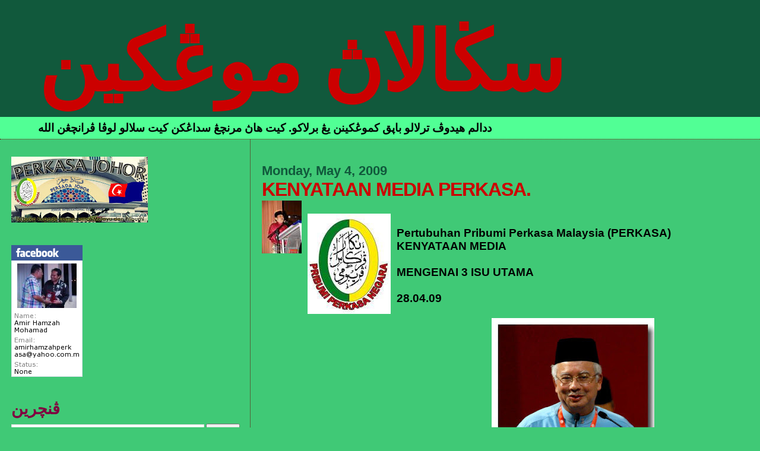

--- FILE ---
content_type: text/html; charset=UTF-8
request_url: https://amirhamzah64-segalanyamungkin.blogspot.com/2009/05/kenyataan-media-perkasa.html?showComment=1241712660000
body_size: 17589
content:
<!DOCTYPE html>
<html dir='ltr' xmlns='http://www.w3.org/1999/xhtml' xmlns:b='http://www.google.com/2005/gml/b' xmlns:data='http://www.google.com/2005/gml/data' xmlns:expr='http://www.google.com/2005/gml/expr'>
<head>
<link href='https://www.blogger.com/static/v1/widgets/2944754296-widget_css_bundle.css' rel='stylesheet' type='text/css'/>
<meta content='text/html; charset=UTF-8' http-equiv='Content-Type'/>
<meta content='blogger' name='generator'/>
<link href='https://amirhamzah64-segalanyamungkin.blogspot.com/favicon.ico' rel='icon' type='image/x-icon'/>
<link href='http://amirhamzah64-segalanyamungkin.blogspot.com/2009/05/kenyataan-media-perkasa.html' rel='canonical'/>
<link rel="alternate" type="application/atom+xml" title="سڬالاڽ موڠكين - Atom" href="https://amirhamzah64-segalanyamungkin.blogspot.com/feeds/posts/default" />
<link rel="alternate" type="application/rss+xml" title="سڬالاڽ موڠكين - RSS" href="https://amirhamzah64-segalanyamungkin.blogspot.com/feeds/posts/default?alt=rss" />
<link rel="service.post" type="application/atom+xml" title="سڬالاڽ موڠكين - Atom" href="https://www.blogger.com/feeds/4096914537470846405/posts/default" />

<link rel="alternate" type="application/atom+xml" title="سڬالاڽ موڠكين - Atom" href="https://amirhamzah64-segalanyamungkin.blogspot.com/feeds/6508681177281581478/comments/default" />
<!--Can't find substitution for tag [blog.ieCssRetrofitLinks]-->
<link href='https://blogger.googleusercontent.com/img/b/R29vZ2xl/AVvXsEg-d6kT_qP6Ahe5NP0YNpYZgYn5RIa4LNZRzcxtcQD1U2-1bJq6bluZe5hOt_L4YZ6Jb_fiE9CTks6ZiKjGGMywPBFbg6nqPZ9d7pGagR46buka9MYuUpJSX6WAGlHtgUlLCI7LNBy0ORk/s400/TN_PERKASA_265.jpg' rel='image_src'/>
<meta content='http://amirhamzah64-segalanyamungkin.blogspot.com/2009/05/kenyataan-media-perkasa.html' property='og:url'/>
<meta content='KENYATAAN MEDIA  PERKASA.' property='og:title'/>
<meta content='Pertubuhan Pribumi Perkasa Malaysia (PERKASA) KENYATAAN MEDIA MENGENAI 3 ISU UTAMA 28.04.09 1. YAB Perdana Menteri, Dato’ Seri Mohd Najib bi...' property='og:description'/>
<meta content='https://blogger.googleusercontent.com/img/b/R29vZ2xl/AVvXsEg-d6kT_qP6Ahe5NP0YNpYZgYn5RIa4LNZRzcxtcQD1U2-1bJq6bluZe5hOt_L4YZ6Jb_fiE9CTks6ZiKjGGMywPBFbg6nqPZ9d7pGagR46buka9MYuUpJSX6WAGlHtgUlLCI7LNBy0ORk/w1200-h630-p-k-no-nu/TN_PERKASA_265.jpg' property='og:image'/>
<title>سڬالاڽ موڠكين: KENYATAAN MEDIA  PERKASA.</title>
<style id='page-skin-1' type='text/css'><!--
/*
* Blogger Template Style
*
* Sand Dollar
* by Jason Sutter
* Updated by Blogger Team
*/#navbar-iframe {
display: none !important;}
/* Variable definitions
====================
<Variable name="textcolor" description="Text Color"
type="color" default="#000">
<Variable name="bgcolor" description="Page Background Color"
type="color" default="#f6f6f6">
<Variable name="pagetitlecolor" description="Blog Title Color"
type="color" default="#F5DEB3">
<Variable name="pagetitlebgcolor" description="Blog Title Background Color"
type="color" default="#DE7008">
<Variable name="descriptionColor" description="Blog Description Color"
type="color" default="#9E5205" />
<Variable name="descbgcolor" description="Description Background Color"
type="color" default="#F5E39e">
<Variable name="titlecolor" description="Post Title Color"
type="color" default="#9E5205">
<Variable name="datecolor" description="Date Header Color"
type="color" default="#777777">
<Variable name="footercolor" description="Post Footer Color"
type="color" default="#444444">
<Variable name="linkcolor" description="Link Color"
type="color" default="#DE7008">
<Variable name="footerlinkcolor" description="Post Footer Link Color"
type="color" default="#968a0a">
<Variable name="visitedlinkcolor" description="Visited Link Color"
type="color" default="#DE7008">
<Variable name="sidebarcolor" description="Sidebar Title Color"
type="color" default="#B8A80D">
<Variable name="sidebarlinkcolor" description="Sidebar Link Color"
type="color" default="#999999">
<Variable name="bordercolor" description="Border Color"
type="color" default="#e0ad12">
<Variable name="bodyfont" description="Text Font"
type="font"
default="normal normal 100% 'Trebuchet MS',Trebuchet,Verdana,Sans-Serif">
<Variable name="headerfont" description="Sidebar Title Font"
type="font"
default="normal bold 150% Verdana,Sans-serif">
<Variable name="dateHeaderFont" description="Date Header Font"
type="font"
default="normal bold 105% 'Trebuchet MS',Trebuchet,Verdana,Sans-serif">
<Variable name="pagetitlefont" description="Blog Title Font"
type="font" default="normal bold 300% Verdana,Sans-Serif">
<Variable name="titlefont" description="Post Title Font"
type="font" default="normal bold 160% Verdana,Sans-Serif">
<Variable name="startSide" description="Start side in blog language"
type="automatic" default="left">
<Variable name="endSide" description="End side in blog language"
type="automatic" default="right">
*/
body {
margin:0px;
padding:0px;
background:#40c976;
color:#000000;
font-size: small;
}
#outer-wrapper {
font:normal bold 146% Arial, sans-serif;
}
a {
color:#ff0000;
}
a:hover {
color:#cc0000;
}
a img {
border-width: 0;
}
#content-wrapper {
padding-top: 0;
padding-right: 1em;
padding-bottom: 0;
padding-left: 1em;
}
@media all  {
div#main {
float:right;
width:66%;
padding-top:30px;
padding-right:0;
padding-bottom:10px;
padding-left:1em;
border-left:dotted 1px #660000;
word-wrap: break-word; /* fix for long text breaking sidebar float in IE */
overflow: hidden;     /* fix for long non-text content breaking IE sidebar float */
}
div#sidebar {
margin-top:20px;
margin-right:0px;
margin-bottom:0px;
margin-left:0;
padding:0px;
text-align:left;
float: left;
width: 31%;
word-wrap: break-word; /* fix for long text breaking sidebar float in IE */
overflow: hidden;     /* fix for long non-text content breaking IE sidebar float */
}
}
@media handheld  {
div#main {
float:none;
width:90%;
}
div#sidebar {
padding-top:30px;
padding-right:7%;
padding-bottom:10px;
padding-left:3%;
}
}
#header {
padding-top:0px;
padding-right:0px;
padding-bottom:0px;
padding-left:0px;
margin-top:0px;
margin-right:0px;
margin-bottom:0px;
margin-left:0px;
border-bottom:dotted 1px #660000;
background:#51ff95;
}
h1 a:link  {
text-decoration:none;
color:#cc0000
}
h1 a:visited  {
text-decoration:none;
color:#cc0000
}
h1,h2,h3 {
margin: 0;
}
h1 {
padding-top:25px;
padding-right:0px;
padding-bottom:10px;
padding-left:5%;
color:#cc0000;
background:#11593c;
font:normal bold 730% Arial, sans-serif;
letter-spacing:-2px;
}
h3.post-title {
color:#cc0000;
font:normal bold 167% Trebuchet, Trebuchet MS, Arial, sans-serif;
letter-spacing:-1px;
}
h3.post-title a,
h3.post-title a:visited {
color: #cc0000;
}
h2.date-header  {
margin-top:10px;
margin-right:0px;
margin-bottom:0px;
margin-left:0px;
color:#11593C;
font: normal bold 115% Arial, sans-serif;
}
h4 {
color:#aa0033;
}
#sidebar h2 {
color:#800040;
margin:0px;
padding:0px;
font:normal bold 148% Verdana,Sans-serif;
}
#sidebar .widget {
margin-top:0px;
margin-right:0px;
margin-bottom:33px;
margin-left:0px;
padding-top:0px;
padding-right:0px;
padding-bottom:0px;
padding-left:0px;
font-size:95%;
}
#sidebar ul {
list-style-type:none;
padding-left: 0;
margin-top: 0;
}
#sidebar li {
margin-top:0px;
margin-right:0px;
margin-bottom:0px;
margin-left:0px;
padding-top:0px;
padding-right:0px;
padding-bottom:0px;
padding-left:0px;
list-style-type:none;
font-size:95%;
}
.description {
padding:0px;
margin-top:7px;
margin-right:12%;
margin-bottom:7px;
margin-left:5%;
color:#000000;
background:transparent;
font:bold 100% Verdana,Sans-Serif;
}
.post {
margin-top:0px;
margin-right:0px;
margin-bottom:30px;
margin-left:0px;
}
.post strong {
color:#000000;
font-weight:bold;
}
pre,code {
color:#cc0000;
}
strike {
color:#cc0000;
}
.post-footer  {
padding:0px;
margin:0px;
color:#444444;
font-size:80%;
}
.post-footer a {
border:none;
color:#063E3F;
text-decoration:none;
}
.post-footer a:hover {
text-decoration:underline;
}
#comments {
padding:0px;
font-size:110%;
font-weight:bold;
}
.comment-author {
margin-top: 10px;
}
.comment-body {
font-size:100%;
font-weight:normal;
color:black;
}
.comment-footer {
padding-bottom:20px;
color:#444444;
font-size:80%;
font-weight:normal;
display:inline;
margin-right:10px
}
.deleted-comment  {
font-style:italic;
color:gray;
}
.comment-link  {
margin-left:.6em;
}
.profile-textblock {
clear: both;
margin-left: 0;
}
.profile-img {
float: left;
margin-top: 0;
margin-right: 5px;
margin-bottom: 5px;
margin-left: 0;
border: 2px solid #11593c;
}
#sidebar a:link  {
color:#cc0000;
text-decoration:none;
}
#sidebar a:active  {
color:#ff0000;
text-decoration:none;
}
#sidebar a:visited  {
color:sidebarlinkcolor;
text-decoration:none;
}
#sidebar a:hover {
color:#800040;
text-decoration:none;
}
.feed-links {
clear: both;
line-height: 2.5em;
}
#blog-pager-newer-link {
float: left;
}
#blog-pager-older-link {
float: right;
}
#blog-pager {
text-align: center;
}
.clear {
clear: both;
}
.widget-content {
margin-top: 0.5em;
}
/** Tweaks for layout editor preview */
body#layout #outer-wrapper {
margin-top: 0;
}
body#layout #main,
body#layout #sidebar {
margin-top: 10px;
padding-top: 0;
}

--></style>
<link href='https://www.blogger.com/dyn-css/authorization.css?targetBlogID=4096914537470846405&amp;zx=8d08615b-4d33-4311-a34e-01de39d0c134' media='none' onload='if(media!=&#39;all&#39;)media=&#39;all&#39;' rel='stylesheet'/><noscript><link href='https://www.blogger.com/dyn-css/authorization.css?targetBlogID=4096914537470846405&amp;zx=8d08615b-4d33-4311-a34e-01de39d0c134' rel='stylesheet'/></noscript>
<meta name='google-adsense-platform-account' content='ca-host-pub-1556223355139109'/>
<meta name='google-adsense-platform-domain' content='blogspot.com'/>

<!-- data-ad-client=ca-pub-8474283518807122 -->

</head>
<body>
<div class='navbar section' id='navbar'><div class='widget Navbar' data-version='1' id='Navbar1'><script type="text/javascript">
    function setAttributeOnload(object, attribute, val) {
      if(window.addEventListener) {
        window.addEventListener('load',
          function(){ object[attribute] = val; }, false);
      } else {
        window.attachEvent('onload', function(){ object[attribute] = val; });
      }
    }
  </script>
<div id="navbar-iframe-container"></div>
<script type="text/javascript" src="https://apis.google.com/js/platform.js"></script>
<script type="text/javascript">
      gapi.load("gapi.iframes:gapi.iframes.style.bubble", function() {
        if (gapi.iframes && gapi.iframes.getContext) {
          gapi.iframes.getContext().openChild({
              url: 'https://www.blogger.com/navbar/4096914537470846405?po\x3d6508681177281581478\x26origin\x3dhttps://amirhamzah64-segalanyamungkin.blogspot.com',
              where: document.getElementById("navbar-iframe-container"),
              id: "navbar-iframe"
          });
        }
      });
    </script><script type="text/javascript">
(function() {
var script = document.createElement('script');
script.type = 'text/javascript';
script.src = '//pagead2.googlesyndication.com/pagead/js/google_top_exp.js';
var head = document.getElementsByTagName('head')[0];
if (head) {
head.appendChild(script);
}})();
</script>
</div></div>
<div id='outer-wrapper'><div id='wrap2'>
<!-- skip links for text browsers -->
<span id='skiplinks' style='display:none;'>
<a href='#main'>skip to main </a> |
      <a href='#sidebar'>skip to sidebar</a>
</span>
<div id='header-wrapper'>
<div class='header section' id='header'><div class='widget Header' data-version='1' id='Header1'>
<div id='header-inner'>
<div class='titlewrapper'>
<h1 class='title'>
<a href='https://amirhamzah64-segalanyamungkin.blogspot.com/'>
سڬالاڽ موڠكين
</a>
</h1>
</div>
<div class='descriptionwrapper'>
<p class='description'><span>ددالم هيدوڤ ترلالو باڽق كموڠكينن يڠ برلاكو. كيت هاڽ مرنچڠ سداڠكن كيت سلالو لوڤا ڤرانچڠن الله</span></p>
</div>
</div>
</div></div>
</div>
<div id='content-wrapper'>
<div id='crosscol-wrapper' style='text-align:center'>
<div class='crosscol no-items section' id='crosscol'></div>
</div>
<div id='main-wrapper'>
<div class='main section' id='main'><div class='widget Blog' data-version='1' id='Blog1'>
<div class='blog-posts hfeed'>

          <div class="date-outer">
        
<h2 class='date-header'><span>Monday, May 4, 2009</span></h2>

          <div class="date-posts">
        
<div class='post-outer'>
<div class='post hentry uncustomized-post-template' itemprop='blogPost' itemscope='itemscope' itemtype='http://schema.org/BlogPosting'>
<meta content='https://blogger.googleusercontent.com/img/b/R29vZ2xl/AVvXsEg-d6kT_qP6Ahe5NP0YNpYZgYn5RIa4LNZRzcxtcQD1U2-1bJq6bluZe5hOt_L4YZ6Jb_fiE9CTks6ZiKjGGMywPBFbg6nqPZ9d7pGagR46buka9MYuUpJSX6WAGlHtgUlLCI7LNBy0ORk/s400/TN_PERKASA_265.jpg' itemprop='image_url'/>
<meta content='4096914537470846405' itemprop='blogId'/>
<meta content='6508681177281581478' itemprop='postId'/>
<a name='6508681177281581478'></a>
<h3 class='post-title entry-title' itemprop='name'>
KENYATAAN MEDIA  PERKASA.
</h3>
<div class='post-header'>
<div class='post-header-line-1'></div>
</div>
<div class='post-body entry-content' id='post-body-6508681177281581478' itemprop='description articleBody'>
<a href="https://blogger.googleusercontent.com/img/b/R29vZ2xl/AVvXsEg-d6kT_qP6Ahe5NP0YNpYZgYn5RIa4LNZRzcxtcQD1U2-1bJq6bluZe5hOt_L4YZ6Jb_fiE9CTks6ZiKjGGMywPBFbg6nqPZ9d7pGagR46buka9MYuUpJSX6WAGlHtgUlLCI7LNBy0ORk/s1600-h/TN_PERKASA_265.jpg"><img alt="" border="0" id="BLOGGER_PHOTO_ID_5332165036041577922" src="https://blogger.googleusercontent.com/img/b/R29vZ2xl/AVvXsEg-d6kT_qP6Ahe5NP0YNpYZgYn5RIa4LNZRzcxtcQD1U2-1bJq6bluZe5hOt_L4YZ6Jb_fiE9CTks6ZiKjGGMywPBFbg6nqPZ9d7pGagR46buka9MYuUpJSX6WAGlHtgUlLCI7LNBy0ORk/s400/TN_PERKASA_265.jpg" style="float:left; margin:0 10px 10px 0;cursor:pointer; cursor:hand;width: 67px; height: 89px;" /></a><br /><a href="https://blogger.googleusercontent.com/img/b/R29vZ2xl/AVvXsEhtrY4DYUkRlUDxz2osMFEQQipQidBNlOQBDE_xJm3Wcae3O944pYbVSzC9lHLbFUrhzBRD94gPQceB0TNr1Hh9WnDb-ILD0kYMc59h5vvwYGGvIHrH407G9gCgRw4uheLAH75HKX-zavs/s1600-h/logo_kecil2.jpg"><img alt="" border="0" id="BLOGGER_PHOTO_ID_5332164625581879506" src="https://blogger.googleusercontent.com/img/b/R29vZ2xl/AVvXsEhtrY4DYUkRlUDxz2osMFEQQipQidBNlOQBDE_xJm3Wcae3O944pYbVSzC9lHLbFUrhzBRD94gPQceB0TNr1Hh9WnDb-ILD0kYMc59h5vvwYGGvIHrH407G9gCgRw4uheLAH75HKX-zavs/s400/logo_kecil2.jpg" style="float:left; margin:0 10px 10px 0;cursor:pointer; cursor:hand;width: 140px; height: 169px;" /></a><br />Pertubuhan Pribumi Perkasa Malaysia (PERKASA) <br />KENYATAAN MEDIA <br /><br />MENGENAI 3 ISU UTAMA<br /><br />28.04.09 <br /><br /><a href="https://blogger.googleusercontent.com/img/b/R29vZ2xl/AVvXsEi1DWInP6BrZTiZxqlg4geyiuvY38-ovRAfHl7S4QGZ4_Qb9kkHG2PQRywAwAptbXwNokDF-QTQLNsQK9dLJts4agXSgw9tSr8Iz1ViDVL66mk4-pfUDrWNhc2JpJ6CtZFnPbLMYaCOBfU/s1600-h/20351163.jpg"><img alt="" border="0" id="BLOGGER_PHOTO_ID_5332164286752325570" src="https://blogger.googleusercontent.com/img/b/R29vZ2xl/AVvXsEi1DWInP6BrZTiZxqlg4geyiuvY38-ovRAfHl7S4QGZ4_Qb9kkHG2PQRywAwAptbXwNokDF-QTQLNsQK9dLJts4agXSgw9tSr8Iz1ViDVL66mk4-pfUDrWNhc2JpJ6CtZFnPbLMYaCOBfU/s400/20351163.jpg" style="display:block; margin:0px auto 10px; text-align:center;cursor:pointer; cursor:hand;width: 274px; height: 400px;" /></a><br />1. YAB Perdana Menteri, Dato&#8217; Seri Mohd Najib bin Tun Abdul Razak mengumumkan konsep 1 Malaysia yang mempertegaskan bukan sahaja untuk membela kaum Bumiputra (Melayu) tetapi juga untuk semua kaum Malaysia. PERKASA mendapat maklumbalas ramai rakyat termasuk kaum Bumiputra masih keliru dan bertanya apakah beza 1 Malaysia dan konsep-konsep &#8216; Malaysia Malaysian &#8216; yang menjadi agenda setengah pihak.<br /><br />2. YAB Perdana Menteri, Dato&#8217; Seri Mohd Najib bin Tun Abdul Razak juga mengumumkan &#8216; Dasar Liberalisasi &#8216; yang menghapuskan pegangan ekuiti bumiputra 30% atas alasan menarik pelaburan asing (FDI) dan memenuhi persaingan Globalisasi. Isu ini juga menimbulkan kekeliruan, kecemasan dan berbagai reaksi dari golongan umat Melayu dan Bumiputra.<br /><br />3. Kabinet dibawah pimpinan YAB Perdana Menteri, Dato&#8217; Seri Mohd Najib bin Tun Abdul Razak juga mengumunkan keputusan &#8216;seseorang anak kekal agama asal&#8216; bilamana ibubapa memeluk agama lain walaupun berumur bawah 18 tahun. Isu ini menjadi sensitive kepada umat Islam kerana ianya ada kaitan dengan &#8216; Hukum Syarak &#8217; dan begitu sensitif. Kenyataan Mufti Perak, Dato&#8217; Harunsani Zakaria pada 26.4.09 dan teguran daripada Penasihat Agama M.A.I.J, Dato&#8217; Noh Gadut, menarik perhatian Umat Islam seluruh Negara.<br /><br />4. PERKASA mengambil pendirian yang amat serius dalam 3 perkara ini. Konsep 1 Malaysia apapun tidak boleh dipisah dengan Asas Perlembagaan Negara Fasal 153 termasuk &#8216;Hak Keistimewaan Orang-Orang Melayu&#8217;. Prinsip utama matlamat DEB adalah penyusunan semula masyarakat berbagai kaum terutama pembahagian ekonomi Negara atas prinsip 30, 40, 30 manakala DEB juga menetapkan program Pembasmian Kemiskinan adalah untuk semua kaum. Bagaimanakah dasar Liberalisasi dapat menjamin matlamat ini tercapai dengan memberi apa jua alasan dan harus diingatkan Fasal 153 adalah Undang-Undang dan Perlembagaan Negara yang tidak boleh dipinda dan sebarang pelanggaran terbuka, halus dan tidak dilaksanakan adalah disifatkan melakukan satu jenayah. <br /><br />5. PERKASA telah mengutus surat dan menghantar telegram kepada YAB Perdana Menteri, Dato&#8217; Seri Mohd Najib bin Tun Abdul Razak pada hari ini 28.04.09 memohon Kunjungan Hormat rombongan PERKASA seramai 15 orang terdiri daripada Pimpinan PERKASA yang akan disertai oleh 2 tokoh Ekonomi, 2 tokoh Perundangan dan 2 tokoh Agama yang mempunyai kewibawaan dalam bidang masing-masing.<br /><br />6. PERKASA BERHARAP YAB Perdana Menteri, Dato&#8217; Seri Mohd Najib bin Tun Abdul Razak akan bermurah hati menerima Kunjungan Hormat rombongan PERKASA walaupun PERKASA memahami kesibukan YAB Perdana Menteri tetapi memandangkan 3 isu ini begitu penting, maka PERKASA yakin ianya akan diberi peluang secepat mungkin, kerana penjelasan lanjut serta bertukar pendapat akan membolehkan PERKASA turut memainkan peranan sebagai sebuah NGO yang mewakili kaum Pribumi yang baru sahaja selesai mengadakan Sidang Kemuncak Pribumi Negara baru-baru ini yang banyak menyentuh soal masa depan Agama Bangsa dan Negara.<br /><br />7. PERKASA juga berharap YAB Timbalan Perdana Menteri, Menteri Perdagangan Antarabangsa (MITI) Menteri di JPM ( Hal Ehwal Agama) dan Menteri Kemajuan Luar Bandar dapat turut bersama YAB Perdana Menteri, Dato&#8217; Seri Mohd Najib bin Tun Abdul Razak dalam pertemuan yang dihasratkan oleh PERKASA ini <br /><br />Terima Kasih. <br /><br />Yang Benar,<br /><br /><br />DATUK IBRAHIM ALI<br />Presiden<br />Pertubuhan Pribumi Perkasa Malaysia (PERKASA)<br /><br /><br /><br />TELEGRAM<br /><br /><br />YAB DATO' SRI MOHD. NAJIB BIN TUN HAJI ABDUL RAZAK<br />Perdana Menteri Malaysia <br />Pejabat Perdana Menteri,<br />Bangunan Perdana Putra,<br />Pusat Pentadbiran Kerajaan Persekutuan,<br />62502 Putrajaya<br /><br /><br />PERKASA dengan rendah diri memohon untuk membuat Kunjungan Hormat kepada YAB Dato&#8217; Seri selaku Perdana Menteri Malaysia atas 3 Isu Utama bagi tujuan mendapat maklumbalas dan bertukar pendapat.. Rombongan PERKASA seramai 15 orang termasuk 2 tokoh ekonomi, 2 tokoh perundangan dan 2 tokoh agama. Surat rasmi telah menyusul dan harap mendapat persetujuan YAB Dato&#8217; Sri.<br /><br /><br />DATO&#8217; IBRAHIM ALI<br />Presiden PERKASA (012-2118004)<br />28.04.09<br /><br /><a href="https://blogger.googleusercontent.com/img/b/R29vZ2xl/AVvXsEg-d6kT_qP6Ahe5NP0YNpYZgYn5RIa4LNZRzcxtcQD1U2-1bJq6bluZe5hOt_L4YZ6Jb_fiE9CTks6ZiKjGGMywPBFbg6nqPZ9d7pGagR46buka9MYuUpJSX6WAGlHtgUlLCI7LNBy0ORk/s1600-h/TN_PERKASA_265.jpg"><img alt="" border="0" id="BLOGGER_PHOTO_ID_5332165036041577922" src="https://blogger.googleusercontent.com/img/b/R29vZ2xl/AVvXsEg-d6kT_qP6Ahe5NP0YNpYZgYn5RIa4LNZRzcxtcQD1U2-1bJq6bluZe5hOt_L4YZ6Jb_fiE9CTks6ZiKjGGMywPBFbg6nqPZ9d7pGagR46buka9MYuUpJSX6WAGlHtgUlLCI7LNBy0ORk/s400/TN_PERKASA_265.jpg" style="float:left; margin:0 10px 10px 0;cursor:pointer; cursor:hand;width: 67px; height: 89px;" /></a><br /><br />28hb April 2009 <br />P.15/09<br /><br /><br />YAB DATO' SRI MOHD. NAJIB BIN TUN HAJI ABDUL RAZAK<br />Perdana Menteri Malaysia <br />Merangkap Menteri Kewangan,<br />Pejabat Perdana Menteri,<br />Bangunan Perdana Putra,<br />Pusat Pentadbiran Kerajaan Persekutuan,<br />62502 PUTRAJAYA.<br /><br /><br />MEMOHON KUNJUNGAN HORMAT ROMBONGAN PERKASA KE ATAS YAB DATO&#8217; SRI BAGI MENDAPATKAN PENJELASAN DAN BERTUKAR PENDAPAT MENGENAI 3 ISU UTAMA<br /><br /><br />Perkara di atas dengan hormatnya dirujuk.<br /><br />2. Sukacita bagi pihak Pimpinan PERKASA dengan rendah diri memohon budibicara dan jasabaik YAB Dato&#8217; Sri bagi rombongan PERKASA membuat Kunjungan Hormat dan Pertemuan dengan YAB Dato&#8217; Sri.<br /><br />3. Kunjungan Hormat dan Pertemuan ini amat penting bagi PERKASA atas desakan ahli-ahli PERKASA dan orang ramai yang perihatin terhadap 3 isu utama iaitu :-<br /><br />1. Konsep 1 Malaysia<br />2. Isu Dasar Liberalisasi (yang menyentuh kepentingan kaum Bumiputra)<br />3. Isu anak kekal agama asal, jika ibubapa memeluk agama lain.<br /><br />4. Rombongan PERKASA terdiri daripada 15 orang termasuklah Pegawai Kanan PERKASA, 2 tokoh perundangan, 2 tokoh ekonomi dan 2 tokoh agama yang akan turut serta. Pihak PERKASA juga memohon YAB Timbalan Perdana Menteri, Menteri Perdagangan Antarabangsa, Menteri Kewangan Ke-2, Menteri di Jabatan Perdana Menteri, Y.B. Senator Mejar Jeneral (B) Dato' Jamil Khir Bin Baharom yang menjaga hal ehwal agama dan Menteri Kemajuan Luar Bandar agar dapat turut serta dalam misi mendapat penerangan lanjut mengenai isu tersebut. <br /><br />4. Pihak PERKASA amat berharap YAB Dato&#8217; Sri memandang positif hasrat PERKASA dalam menangani 3 isu utama ini kerana jika kefahaman tidak diuraikan dengan teliti ianya boleh menimbulkan berbagai spekulasi sensitif dan pihak PERKASA dapat turut membantu Pihak Kerajaan dalam menangani perkara ini, asalmana menepati kepentingan Agama, Bangsa dan Negara.<br /><br />5. Pihak PERKASA sangat berharap ianya dapat disegerakan dan masanya terpulanglah kepada kelapangan YAB Dato&#8217; Sri. Jawapan segera adalah dinantikan dengan penuh harapan. <br /><br />Jasabaik dan perhatian YAB Dato&#8217; Sri amatlah diharapkan dan diucapkan ribuan terima kasih.<br /><br /><br />Yang berharap.<br /><br /><br /><br />DATO&#8217; IBRAHIM ALI<br />Presiden PERKASA <br />Merangkap Ahli Parlimen Pasir Mas<br /><br /><br />SYED HASSAN SYED ALI<br />Setiausaha Agung PERKASA
<div style='clear: both;'></div>
</div>
<div class='post-footer'>
<div class='post-footer-line post-footer-line-1'>
<span class='post-author vcard'>
Posted by
<span class='fn' itemprop='author' itemscope='itemscope' itemtype='http://schema.org/Person'>
<meta content='https://www.blogger.com/profile/03511726406932739134' itemprop='url'/>
<a class='g-profile' href='https://www.blogger.com/profile/03511726406932739134' rel='author' title='author profile'>
<span itemprop='name'>amirhamzah64/ 64أمير حمزه</span>
</a>
</span>
</span>
<span class='post-timestamp'>
at
<meta content='http://amirhamzah64-segalanyamungkin.blogspot.com/2009/05/kenyataan-media-perkasa.html' itemprop='url'/>
<a class='timestamp-link' href='https://amirhamzah64-segalanyamungkin.blogspot.com/2009/05/kenyataan-media-perkasa.html' rel='bookmark' title='permanent link'><abbr class='published' itemprop='datePublished' title='2009-05-04T19:33:00-07:00'>7:33&#8239;PM</abbr></a>
</span>
<span class='post-comment-link'>
</span>
<span class='post-icons'>
<span class='item-control blog-admin pid-637053569'>
<a href='https://www.blogger.com/post-edit.g?blogID=4096914537470846405&postID=6508681177281581478&from=pencil' title='Edit Post'>
<img alt='' class='icon-action' height='18' src='https://resources.blogblog.com/img/icon18_edit_allbkg.gif' width='18'/>
</a>
</span>
</span>
<div class='post-share-buttons goog-inline-block'>
</div>
</div>
<div class='post-footer-line post-footer-line-2'>
<span class='post-labels'>
</span>
</div>
<div class='post-footer-line post-footer-line-3'>
<span class='post-location'>
</span>
</div>
</div>
</div>
<div class='comments' id='comments'>
<a name='comments'></a>
<h4>2 comments:</h4>
<div id='Blog1_comments-block-wrapper'>
<dl class='avatar-comment-indent' id='comments-block'>
<dt class='comment-author ' id='c5539906683993701207'>
<a name='c5539906683993701207'></a>
<div class="avatar-image-container vcard"><span dir="ltr"><a href="https://www.blogger.com/profile/04238206313759182826" target="" rel="nofollow" onclick="" class="avatar-hovercard" id="av-5539906683993701207-04238206313759182826"><img src="https://resources.blogblog.com/img/blank.gif" width="35" height="35" class="delayLoad" style="display: none;" longdesc="//blogger.googleusercontent.com/img/b/R29vZ2xl/AVvXsEgRZsBZKmngRhFsS0mqWrxLlKjJWT6KeakONmFsX8NubFXDUnFdgAR_fEYVnAmqAtUAuHVT0dShsklIOkRYwE0IHUhVGC-xtvAhAoW7RkqmkysYYdqSFFtuH3iwknhwVQ/s45-c/my+picture.jpg" alt="" title="zedmagel">

<noscript><img src="//blogger.googleusercontent.com/img/b/R29vZ2xl/AVvXsEgRZsBZKmngRhFsS0mqWrxLlKjJWT6KeakONmFsX8NubFXDUnFdgAR_fEYVnAmqAtUAuHVT0dShsklIOkRYwE0IHUhVGC-xtvAhAoW7RkqmkysYYdqSFFtuH3iwknhwVQ/s45-c/my+picture.jpg" width="35" height="35" class="photo" alt=""></noscript></a></span></div>
<a href='https://www.blogger.com/profile/04238206313759182826' rel='nofollow'>zedmagel</a>
said...
</dt>
<dd class='comment-body' id='Blog1_cmt-5539906683993701207'>
<p>
Bro Amir,<br /><br />Konsep Satu malaysia ni senang aje. Orang Melayu, Cina, India dan lain-lain kaum sama rata sama rasa yang macam Lee Kuan Yew nak buat dulu, Malaysia Malaysia. Sekarang ni Najib dah nak ikut lah.<br /><br />Keistimewaan Melayu dah tak ada lagi, sektor awam dan buka kepada semua kaum. Apa lagi yang Melayu tinggal. Satu pun tak ada. Najib nak tengok Melayu merempat di tanah air sendiri, tak lama, 4 tahun lagi. Itu lah impiannya.<br /><br />Apa nak kata? UMNO mempertahankan hak Melayu? Kalau macam ni mana ada?
</p>
</dd>
<dd class='comment-footer'>
<span class='comment-timestamp'>
<a href='https://amirhamzah64-segalanyamungkin.blogspot.com/2009/05/kenyataan-media-perkasa.html?showComment=1241695920000#c5539906683993701207' title='comment permalink'>
May 7, 2009 at 4:32&#8239;AM
</a>
<span class='item-control blog-admin pid-1259986196'>
<a class='comment-delete' href='https://www.blogger.com/comment/delete/4096914537470846405/5539906683993701207' title='Delete Comment'>
<img src='https://resources.blogblog.com/img/icon_delete13.gif'/>
</a>
</span>
</span>
</dd>
<dt class='comment-author blog-author' id='c6232851446118197425'>
<a name='c6232851446118197425'></a>
<div class="avatar-image-container vcard"><span dir="ltr"><a href="https://www.blogger.com/profile/03511726406932739134" target="" rel="nofollow" onclick="" class="avatar-hovercard" id="av-6232851446118197425-03511726406932739134"><img src="https://resources.blogblog.com/img/blank.gif" width="35" height="35" class="delayLoad" style="display: none;" longdesc="//blogger.googleusercontent.com/img/b/R29vZ2xl/AVvXsEgSZZfmG4rec1mJVNcIw7E0trCDKIqZrT-l9kLMiYoP-iEmt0bi06s3vpnt0GjqQ30XKVQIiu93Ac2hrHWIvBwD8J6EXzZIM0gKlL_QWOpfHAGrDaEqFc2Vt-c6SOir_es/s45-c/DSC_1106.JPG" alt="" title="amirhamzah64/ 64&#1571;&#1605;&#1610;&#1585; &#1581;&#1605;&#1586;&#1607;">

<noscript><img src="//blogger.googleusercontent.com/img/b/R29vZ2xl/AVvXsEgSZZfmG4rec1mJVNcIw7E0trCDKIqZrT-l9kLMiYoP-iEmt0bi06s3vpnt0GjqQ30XKVQIiu93Ac2hrHWIvBwD8J6EXzZIM0gKlL_QWOpfHAGrDaEqFc2Vt-c6SOir_es/s45-c/DSC_1106.JPG" width="35" height="35" class="photo" alt=""></noscript></a></span></div>
<a href='https://www.blogger.com/profile/03511726406932739134' rel='nofollow'>amirhamzah64/ 64أمير حمزه</a>
said...
</dt>
<dd class='comment-body' id='Blog1_cmt-6232851446118197425'>
<p>
salam bro zedmagel. <br /><br />Benarkah kenyataan bro tu?.<br /><br />Buah pelaga makan dikikir <br />Dibawa orang dari hulu <br />Sebarang kerja hendak difikir <br />Supaya jangan mendapat malu <br /><br />Tulis surat di dalam gelap <br />Ayatnya banyak yang tidak kena<br />Jagalah diri jangan tersilap <br />Jikalau silap awak yang bencana<br /><br />Orang haji dari Jeddah <br />Buah kurma berlambak-lambak<br />Pekerjaan Najib bukanlah mudah <br />Bagai kerja menolak ombak
</p>
</dd>
<dd class='comment-footer'>
<span class='comment-timestamp'>
<a href='https://amirhamzah64-segalanyamungkin.blogspot.com/2009/05/kenyataan-media-perkasa.html?showComment=1241712660000#c6232851446118197425' title='comment permalink'>
May 7, 2009 at 9:11&#8239;AM
</a>
<span class='item-control blog-admin pid-637053569'>
<a class='comment-delete' href='https://www.blogger.com/comment/delete/4096914537470846405/6232851446118197425' title='Delete Comment'>
<img src='https://resources.blogblog.com/img/icon_delete13.gif'/>
</a>
</span>
</span>
</dd>
</dl>
</div>
<p class='comment-footer'>
<a href='https://www.blogger.com/comment/fullpage/post/4096914537470846405/6508681177281581478' onclick=''>Post a Comment</a>
</p>
</div>
</div>
<div class='inline-ad'>
<script type="text/javascript"><!--
google_ad_client="pub-8474283518807122";
google_ad_host="pub-1556223355139109";
google_ad_host_channel="00000+00014+00056";
google_ad_width=300;
google_ad_height=250;
google_ad_format="300x250_as";
google_ad_type="text_image";
google_color_border="CAF99B";
google_color_bg="CAF99B";
google_color_link="CC0000";
google_color_url="11593C";
google_color_text="000000";
//--></script>
<script type="text/javascript" src="//pagead2.googlesyndication.com/pagead/show_ads.js">
</script>
</div>

        </div></div>
      
</div>
<div class='blog-pager' id='blog-pager'>
<span id='blog-pager-newer-link'>
<a class='blog-pager-newer-link' href='https://amirhamzah64-segalanyamungkin.blogspot.com/2009/05/kepimpinan-ulamak-dan-ulamak-mee-celup.html' id='Blog1_blog-pager-newer-link' title='Newer Post'>Newer Post</a>
</span>
<span id='blog-pager-older-link'>
<a class='blog-pager-older-link' href='https://amirhamzah64-segalanyamungkin.blogspot.com/2009/05/chin-peng-kiyai-salleh-dan-selempang.html' id='Blog1_blog-pager-older-link' title='Older Post'>Older Post</a>
</span>
<a class='home-link' href='https://amirhamzah64-segalanyamungkin.blogspot.com/'>Home</a>
</div>
<div class='clear'></div>
<div class='post-feeds'>
<div class='feed-links'>
Subscribe to:
<a class='feed-link' href='https://amirhamzah64-segalanyamungkin.blogspot.com/feeds/6508681177281581478/comments/default' target='_blank' type='application/atom+xml'>Post Comments (Atom)</a>
</div>
</div>
</div></div>
</div>
<div id='sidebar-wrapper'>
<div class='sidebar section' id='sidebar'><div class='widget Image' data-version='1' id='Image10'>
<div class='widget-content'>
<a href='http://perkasajohordt.blogspot.com/'>
<img alt='' height='111' id='Image10_img' src='//4.bp.blogspot.com/_Hh4A9Mk5ADI/S8sEj1_7bgI/AAAAAAAACK8/czNg9Uuvr0E/S230/perkasa+Johor.jpg' width='230'/>
</a>
<br/>
</div>
<div class='clear'></div>
</div><div class='widget Image' data-version='1' id='Image9'>
<div class='widget-content'>
<a href='http://www.facebook.com/reqs.php#!/profile.php?id=100000168012187&ref=ts'>
<img alt='' height='222' id='Image9_img' src='//4.bp.blogspot.com/_Hh4A9Mk5ADI/S8sDLJXOl2I/AAAAAAAACK0/sHTMiEZaTMI/S230/FB+Amir+Hamzah.png' width='120'/>
</a>
<br/>
</div>
<div class='clear'></div>
</div><div class='widget BlogSearch' data-version='1' id='BlogSearch1'>
<h2 class='title'>ڤنچرين</h2>
<div class='widget-content'>
<div id='BlogSearch1_form'>
<form action='https://amirhamzah64-segalanyamungkin.blogspot.com/search' class='gsc-search-box' target='_top'>
<table cellpadding='0' cellspacing='0' class='gsc-search-box'>
<tbody>
<tr>
<td class='gsc-input'>
<input autocomplete='off' class='gsc-input' name='q' size='10' title='search' type='text' value=''/>
</td>
<td class='gsc-search-button'>
<input class='gsc-search-button' title='search' type='submit' value='Search'/>
</td>
</tr>
</tbody>
</table>
</form>
</div>
</div>
<div class='clear'></div>
</div><div class='widget Image' data-version='1' id='Image5'>
<h2>دولي يڠ مها مليا سلطان جوهر</h2>
<div class='widget-content'>
<img alt='دولي يڠ مها مليا سلطان جوهر' height='230' id='Image5_img' src='//4.bp.blogspot.com/_Hh4A9Mk5ADI/S6enOolYpCI/AAAAAAAACJA/QqMPFPIwPiI/S230/Tengku+Yem.jpg' width='180'/>
<br/>
</div>
<div class='clear'></div>
</div><div class='widget Image' data-version='1' id='Image8'>
<h2>دولت توانكو</h2>
<div class='widget-content'>
<img alt='دولت توانكو' height='256' id='Image8_img' src='//4.bp.blogspot.com/_Hh4A9Mk5ADI/S1sb5cSBSNI/AAAAAAAACDU/FItSXjG9gws/S1600-R/tengku+yem.jpg' width='320'/>
<br/>
<span class='caption'>تونكو إبراهيم اسماعيل ابن المرحوم سلطان إسكندر</span>
</div>
<div class='clear'></div>
</div><div class='widget Image' data-version='1' id='Image7'>
<h2>ڤميمڤين ملايو سجاتي</h2>
<div class='widget-content'>
<img alt='ڤميمڤين ملايو سجاتي' height='150' id='Image7_img' src='//4.bp.blogspot.com/_Hh4A9Mk5ADI/SghiS3vGIYI/AAAAAAAABLw/ZWEzV5e70oc/S150/dato+onn.jpg' width='106'/>
<br/>
<span class='caption'>داتوءء اون بن جعفر</span>
</div>
<div class='clear'></div>
</div><div class='widget HTML' data-version='1' id='HTML2'>
<div class='widget-content'>
<div><embed quality="high" align="middle" flashvars="cy=bb&amp;il=1&amp;channel=3242591731725692186&amp;site=widget-1a.slide.com" type="application/x-shockwave-flash" src="//widget-1a.slide.com/widgets/slideticker.swf" style="width:400px;height:320px" salign="l" wmode="transparent" scale="noscale" name="flashticker"></embed><div style="width:400px;text-align:left;"><a href="http://www.slide.com/pivot?cy=bb&amp;at=un&amp;id=3242591731725692186&amp;map=1" target="_blank"><img border="0" src="https://lh3.googleusercontent.com/blogger_img_proxy/AEn0k_uqM5Gc-OObXaFIPPSydczKtl0s2AnBWfwjjgAQmIU6dNZ1qBSI1IGsV4y1JsRWl94Wle9RZdcUED8BeM7blvEuH9T9J93DlZ211gPncNzPKk7oVHeOoCz7_APX-hRktkGy-HD6kpF1-qoTcNzvCHrP4PwkA0Iqv3Zc_zNq6g=s0-d" ismap></a> <a href="http://www.slide.com/pivot?cy=bb&amp;at=un&amp;id=3242591731725692186&amp;map=2" target="_blank"><img border="0" src="https://lh3.googleusercontent.com/blogger_img_proxy/AEn0k_u6ti0w3GDn9Jw_mhJeymrszzzErZW24dYpwO2Jol3t8uujXEu94_nVOQD030UB92DS9dyE2LazOt0c2XoeWuc7AhdXO4s5rYZvHeoJ4CEi0dJWsTbxnGu1YudAyCqfoyY7ME1tFaroEejToaA1RzLhNT-PUBJhBmqdhfsUjA=s0-d" ismap></a> <a href="http://www.slide.com/pivot?cy=bb&at=un&id=3242591731725692186&map=F" target="_blank"><img border="0" src="https://lh3.googleusercontent.com/blogger_img_proxy/AEn0k_sXYUpdhpCDmuxlty5KLbkPRj0zt6KWMkZ5SIxMJGtAEO6Sd3Hqngfe6UpVAwCYsZ6chTPwcqI26UwenWxNCLG4uwRLGFlQ6aYE4Mb2AoAHQqIP4DrLzSN_kn56ptWkrE00_UdYFYTpjSqxoojcbTPa88Z9vqN8pRQfLNTgy-8=s0-d" ismap></a></div></div>
</div>
<div class='clear'></div>
</div><div class='widget HTML' data-version='1' id='HTML1'>
<h2 class='title'>تتاموكو... سجق 11 جون 2009</h2>
<div class='widget-content'>
<a href="http://s05.flagcounter.com/more/yV"><img border="0" alt="free counters" src="https://lh3.googleusercontent.com/blogger_img_proxy/[base64]s0-d"></a>
</div>
<div class='clear'></div>
</div><div class='widget TextList' data-version='1' id='TextList1'>
<h2>لوبوق ايكن</h2>
<div class='widget-content'>
<ul>
<li><a href="http://mohngailpatin.blogspot.com/" target="_new">Temerloh Patin Fishing Adventures</a></li>
</ul>
<div class='clear'></div>
</div>
</div><div class='widget LinkList' data-version='1' id='LinkList1'>
<h2>بوكن سقدر كاون</h2>
<div class='widget-content'>
<ul>
<li><a href='http://www.kelabchedet.com/'>كلب چي ديت</a></li>
</ul>
<div class='clear'></div>
</div>
</div><div class='widget LinkList' data-version='1' id='LinkList2'>
<h2>تمڤت ملڤس راس</h2>
<div class='widget-content'>
<ul>
<li><a href='http://www.pribumiperkasa.com/'>ڤرتوبوهن ڤريبومي ڤركاس</a></li>
</ul>
<div class='clear'></div>
</div>
</div><div class='widget Image' data-version='1' id='Image1'>
<h2>(BPN) / بلوڬر ڤمبلا نڬارا</h2>
<div class='widget-content'>
<img alt='(BPN) / بلوڬر ڤمبلا نڬارا' height='150' id='Image1_img' src='https://blogger.googleusercontent.com/img/b/R29vZ2xl/AVvXsEgTP1GCnl8KwRF3GEEH2CGjuYLNS4vIHb_Ao7WMWOlo0WLYeEfqWdzdhkeLc2DMY80Dh5LliIFFj5hUGBYyS7d-YUjZS_dGLJjlp-oE7q0xfUzdHwmpRT9pQ7sv_0tXuY8jdw6fvlKy-tI/s230/bpn.jpg' width='150'/>
<br/>
</div>
<div class='clear'></div>
</div><div class='widget Image' data-version='1' id='Image6'>
<h2>كوتا إسكندر - نوساجاي</h2>
<div class='widget-content'>
<img alt='كوتا إسكندر - نوساجاي' height='248' id='Image6_img' src='https://blogger.googleusercontent.com/img/b/R29vZ2xl/AVvXsEjbbYxpJ4vxuZxHr-B5SV9sHxfpEIyS45eFY9WY5Cq4VASi9SxVIDHrJ1yvXZAhPrCzrFvJbBhK9sdwC2GT6RD-QVmtHxMdNR46IXn0_9OnUH0nQRn6O2k5xitFsZo7Y3wBU4GCHnyW8lw/s1600-r/se_04fountains.jpg' width='400'/>
<br/>
<span class='caption'>ڤوست ڤينتادبيران بارو نڬري جوهر</span>
</div>
<div class='clear'></div>
</div><div class='widget Image' data-version='1' id='Image4'>
<h2>باڠونن سلطان إبراهيم</h2>
<div class='widget-content'>
<img alt='باڠونن سلطان إبراهيم' height='374' id='Image4_img' src='https://blogger.googleusercontent.com/img/b/R29vZ2xl/AVvXsEgUHgXzpQfnYYZcnbk6aEXaTGiDBwv0QN1viWGfYsIzg8fRoixqm1YVY-_qEY1iG8ugo9Gv8vSwoe9ugtJG7Ytxp0WvTASrMH3mRAl1khGg2vVfTFWyjkdPs3_Fo79HiX2pfEhAtpWb-is/s1600-r/3311876-Sultan_Ibrahim_Building-Johor_Bahru.jpg' width='560'/>
<br/>
<span class='caption'>باڠونن مڽيمڤن سريبو رهسيا</span>
</div>
<div class='clear'></div>
</div><div class='widget Image' data-version='1' id='Image3'>
<div class='widget-content'>
<img alt='' height='189' id='Image3_img' src='https://blogger.googleusercontent.com/img/b/R29vZ2xl/AVvXsEg3KP_H1W7s2wIzCEigksN3kc9LesG9LD8Oug9A9yldlv_g5rddf9_Cxp4zNfAsmalpxNudlswF7MFepWOFzXBL4-Y3CHYf9WifNVPzHMlP3xTBgAliUMnXdTQq3I4igwep7tFy2jZXnLM/s228/lambangjohor.jpg' width='228'/>
<br/>
<span class='caption'>كڤد الله برسراه</span>
</div>
<div class='clear'></div>
</div><div class='widget Image' data-version='1' id='Image2'>
<div class='widget-content'>
<img alt='' height='115' id='Image2_img' src='https://blogger.googleusercontent.com/img/b/R29vZ2xl/AVvXsEhW2VtTou8_ybSq5N3MBUvh9hFwrR403XXZlbj6nzcQh1vPYAUZokIdG8Ml8Cx6qvGyhVbZ1g8fq5WZUW7agbULmPnFxEwf8eWkEKIew5_hzoPfLLqlxJwlbjyZhOT4YafYdTIpW1H0Pfs/s228/johor.jpg' width='228'/>
<br/>
<span class='caption'>جوهر دارالتعظيم - نڬري ڬاڤورا سلتن</span>
</div>
<div class='clear'></div>
</div><div class='widget Text' data-version='1' id='Text2'>
<h2 class='title'>سلامت داتڠ</h2>
<div class='widget-content'>
<span style="font-family:ArialJawi;font-size:180%;">تنڠ-تنڠ اير د لاوت<br/>سمڤن كوليك موديق ك تنجوڠ<br/>هاتي تركنڠ مولوت مڽبوت<br/>بودي باءيق راس نق جونجوڠ<br/><br/>دري دايق ڤولڠ ك دايق<br/>سهاري-هاري بركبون ڤيسڠ<br/>بودي باءيق دبالس باءيق<br/>دالم هاتي دكنڠ اورڠ</span>
</div>
<div class='clear'></div>
</div><div class='widget Text' data-version='1' id='Text1'>
<h2 class='title'>برفيكير ستياڤ ماس</h2>
<div class='widget-content'>
<span style="font-family:ArialJawi;font-size:180%;">مڠكريتيك تيدق برارتي مننتڠ&#1548;<br/>مموجي تيدق سمستيڽ مڽوكوڠ&#1548;<br/>منڬور تيدق برمعنى ممبنچي&#1548;<br/>دان<br/>بربيذا ڤنداڤت<br/>اداله كاون برفيكير<br/>يڠ باءيق</span>
</div>
<div class='clear'></div>
</div><div class='widget Followers' data-version='1' id='Followers2'>
<h2 class='title'>ڤڠونجوڠ ستيا</h2>
<div class='widget-content'>
<div id='Followers2-wrapper'>
<div style='margin-right:2px;'>
<div><script type="text/javascript" src="https://apis.google.com/js/platform.js"></script>
<div id="followers-iframe-container"></div>
<script type="text/javascript">
    window.followersIframe = null;
    function followersIframeOpen(url) {
      gapi.load("gapi.iframes", function() {
        if (gapi.iframes && gapi.iframes.getContext) {
          window.followersIframe = gapi.iframes.getContext().openChild({
            url: url,
            where: document.getElementById("followers-iframe-container"),
            messageHandlersFilter: gapi.iframes.CROSS_ORIGIN_IFRAMES_FILTER,
            messageHandlers: {
              '_ready': function(obj) {
                window.followersIframe.getIframeEl().height = obj.height;
              },
              'reset': function() {
                window.followersIframe.close();
                followersIframeOpen("https://www.blogger.com/followers/frame/4096914537470846405?colors\x3dCgt0cmFuc3BhcmVudBILdHJhbnNwYXJlbnQaByMwMDAwMDAiByNjYzAwMDAqByM0MGM5NzYyByNjYzAwMDA6ByMwMDAwMDBCByNjYzAwMDBKByMwMDAwMDBSByNjYzAwMDBaC3RyYW5zcGFyZW50\x26pageSize\x3d21\x26hl\x3den\x26origin\x3dhttps://amirhamzah64-segalanyamungkin.blogspot.com");
              },
              'open': function(url) {
                window.followersIframe.close();
                followersIframeOpen(url);
              }
            }
          });
        }
      });
    }
    followersIframeOpen("https://www.blogger.com/followers/frame/4096914537470846405?colors\x3dCgt0cmFuc3BhcmVudBILdHJhbnNwYXJlbnQaByMwMDAwMDAiByNjYzAwMDAqByM0MGM5NzYyByNjYzAwMDA6ByMwMDAwMDBCByNjYzAwMDBKByMwMDAwMDBSByNjYzAwMDBaC3RyYW5zcGFyZW50\x26pageSize\x3d21\x26hl\x3den\x26origin\x3dhttps://amirhamzah64-segalanyamungkin.blogspot.com");
  </script></div>
</div>
</div>
<div class='clear'></div>
</div>
</div><div class='widget BlogArchive' data-version='1' id='BlogArchive2'>
<h2>حاصيل ڤناكو</h2>
<div class='widget-content'>
<div id='ArchiveList'>
<div id='BlogArchive2_ArchiveList'>
<ul class='hierarchy'>
<li class='archivedate collapsed'>
<a class='toggle' href='javascript:void(0)'>
<span class='zippy'>

        &#9658;&#160;
      
</span>
</a>
<a class='post-count-link' href='https://amirhamzah64-segalanyamungkin.blogspot.com/2012/'>
2012
</a>
<span class='post-count' dir='ltr'>(5)</span>
<ul class='hierarchy'>
<li class='archivedate collapsed'>
<a class='toggle' href='javascript:void(0)'>
<span class='zippy'>

        &#9658;&#160;
      
</span>
</a>
<a class='post-count-link' href='https://amirhamzah64-segalanyamungkin.blogspot.com/2012/07/'>
July
</a>
<span class='post-count' dir='ltr'>(2)</span>
</li>
</ul>
<ul class='hierarchy'>
<li class='archivedate collapsed'>
<a class='toggle' href='javascript:void(0)'>
<span class='zippy'>

        &#9658;&#160;
      
</span>
</a>
<a class='post-count-link' href='https://amirhamzah64-segalanyamungkin.blogspot.com/2012/03/'>
March
</a>
<span class='post-count' dir='ltr'>(3)</span>
</li>
</ul>
</li>
</ul>
<ul class='hierarchy'>
<li class='archivedate collapsed'>
<a class='toggle' href='javascript:void(0)'>
<span class='zippy'>

        &#9658;&#160;
      
</span>
</a>
<a class='post-count-link' href='https://amirhamzah64-segalanyamungkin.blogspot.com/2011/'>
2011
</a>
<span class='post-count' dir='ltr'>(71)</span>
<ul class='hierarchy'>
<li class='archivedate collapsed'>
<a class='toggle' href='javascript:void(0)'>
<span class='zippy'>

        &#9658;&#160;
      
</span>
</a>
<a class='post-count-link' href='https://amirhamzah64-segalanyamungkin.blogspot.com/2011/11/'>
November
</a>
<span class='post-count' dir='ltr'>(1)</span>
</li>
</ul>
<ul class='hierarchy'>
<li class='archivedate collapsed'>
<a class='toggle' href='javascript:void(0)'>
<span class='zippy'>

        &#9658;&#160;
      
</span>
</a>
<a class='post-count-link' href='https://amirhamzah64-segalanyamungkin.blogspot.com/2011/10/'>
October
</a>
<span class='post-count' dir='ltr'>(5)</span>
</li>
</ul>
<ul class='hierarchy'>
<li class='archivedate collapsed'>
<a class='toggle' href='javascript:void(0)'>
<span class='zippy'>

        &#9658;&#160;
      
</span>
</a>
<a class='post-count-link' href='https://amirhamzah64-segalanyamungkin.blogspot.com/2011/09/'>
September
</a>
<span class='post-count' dir='ltr'>(17)</span>
</li>
</ul>
<ul class='hierarchy'>
<li class='archivedate collapsed'>
<a class='toggle' href='javascript:void(0)'>
<span class='zippy'>

        &#9658;&#160;
      
</span>
</a>
<a class='post-count-link' href='https://amirhamzah64-segalanyamungkin.blogspot.com/2011/08/'>
August
</a>
<span class='post-count' dir='ltr'>(14)</span>
</li>
</ul>
<ul class='hierarchy'>
<li class='archivedate collapsed'>
<a class='toggle' href='javascript:void(0)'>
<span class='zippy'>

        &#9658;&#160;
      
</span>
</a>
<a class='post-count-link' href='https://amirhamzah64-segalanyamungkin.blogspot.com/2011/06/'>
June
</a>
<span class='post-count' dir='ltr'>(2)</span>
</li>
</ul>
<ul class='hierarchy'>
<li class='archivedate collapsed'>
<a class='toggle' href='javascript:void(0)'>
<span class='zippy'>

        &#9658;&#160;
      
</span>
</a>
<a class='post-count-link' href='https://amirhamzah64-segalanyamungkin.blogspot.com/2011/05/'>
May
</a>
<span class='post-count' dir='ltr'>(3)</span>
</li>
</ul>
<ul class='hierarchy'>
<li class='archivedate collapsed'>
<a class='toggle' href='javascript:void(0)'>
<span class='zippy'>

        &#9658;&#160;
      
</span>
</a>
<a class='post-count-link' href='https://amirhamzah64-segalanyamungkin.blogspot.com/2011/04/'>
April
</a>
<span class='post-count' dir='ltr'>(8)</span>
</li>
</ul>
<ul class='hierarchy'>
<li class='archivedate collapsed'>
<a class='toggle' href='javascript:void(0)'>
<span class='zippy'>

        &#9658;&#160;
      
</span>
</a>
<a class='post-count-link' href='https://amirhamzah64-segalanyamungkin.blogspot.com/2011/03/'>
March
</a>
<span class='post-count' dir='ltr'>(7)</span>
</li>
</ul>
<ul class='hierarchy'>
<li class='archivedate collapsed'>
<a class='toggle' href='javascript:void(0)'>
<span class='zippy'>

        &#9658;&#160;
      
</span>
</a>
<a class='post-count-link' href='https://amirhamzah64-segalanyamungkin.blogspot.com/2011/02/'>
February
</a>
<span class='post-count' dir='ltr'>(6)</span>
</li>
</ul>
<ul class='hierarchy'>
<li class='archivedate collapsed'>
<a class='toggle' href='javascript:void(0)'>
<span class='zippy'>

        &#9658;&#160;
      
</span>
</a>
<a class='post-count-link' href='https://amirhamzah64-segalanyamungkin.blogspot.com/2011/01/'>
January
</a>
<span class='post-count' dir='ltr'>(8)</span>
</li>
</ul>
</li>
</ul>
<ul class='hierarchy'>
<li class='archivedate collapsed'>
<a class='toggle' href='javascript:void(0)'>
<span class='zippy'>

        &#9658;&#160;
      
</span>
</a>
<a class='post-count-link' href='https://amirhamzah64-segalanyamungkin.blogspot.com/2010/'>
2010
</a>
<span class='post-count' dir='ltr'>(94)</span>
<ul class='hierarchy'>
<li class='archivedate collapsed'>
<a class='toggle' href='javascript:void(0)'>
<span class='zippy'>

        &#9658;&#160;
      
</span>
</a>
<a class='post-count-link' href='https://amirhamzah64-segalanyamungkin.blogspot.com/2010/12/'>
December
</a>
<span class='post-count' dir='ltr'>(1)</span>
</li>
</ul>
<ul class='hierarchy'>
<li class='archivedate collapsed'>
<a class='toggle' href='javascript:void(0)'>
<span class='zippy'>

        &#9658;&#160;
      
</span>
</a>
<a class='post-count-link' href='https://amirhamzah64-segalanyamungkin.blogspot.com/2010/11/'>
November
</a>
<span class='post-count' dir='ltr'>(5)</span>
</li>
</ul>
<ul class='hierarchy'>
<li class='archivedate collapsed'>
<a class='toggle' href='javascript:void(0)'>
<span class='zippy'>

        &#9658;&#160;
      
</span>
</a>
<a class='post-count-link' href='https://amirhamzah64-segalanyamungkin.blogspot.com/2010/10/'>
October
</a>
<span class='post-count' dir='ltr'>(15)</span>
</li>
</ul>
<ul class='hierarchy'>
<li class='archivedate collapsed'>
<a class='toggle' href='javascript:void(0)'>
<span class='zippy'>

        &#9658;&#160;
      
</span>
</a>
<a class='post-count-link' href='https://amirhamzah64-segalanyamungkin.blogspot.com/2010/09/'>
September
</a>
<span class='post-count' dir='ltr'>(9)</span>
</li>
</ul>
<ul class='hierarchy'>
<li class='archivedate collapsed'>
<a class='toggle' href='javascript:void(0)'>
<span class='zippy'>

        &#9658;&#160;
      
</span>
</a>
<a class='post-count-link' href='https://amirhamzah64-segalanyamungkin.blogspot.com/2010/08/'>
August
</a>
<span class='post-count' dir='ltr'>(16)</span>
</li>
</ul>
<ul class='hierarchy'>
<li class='archivedate collapsed'>
<a class='toggle' href='javascript:void(0)'>
<span class='zippy'>

        &#9658;&#160;
      
</span>
</a>
<a class='post-count-link' href='https://amirhamzah64-segalanyamungkin.blogspot.com/2010/07/'>
July
</a>
<span class='post-count' dir='ltr'>(10)</span>
</li>
</ul>
<ul class='hierarchy'>
<li class='archivedate collapsed'>
<a class='toggle' href='javascript:void(0)'>
<span class='zippy'>

        &#9658;&#160;
      
</span>
</a>
<a class='post-count-link' href='https://amirhamzah64-segalanyamungkin.blogspot.com/2010/06/'>
June
</a>
<span class='post-count' dir='ltr'>(3)</span>
</li>
</ul>
<ul class='hierarchy'>
<li class='archivedate collapsed'>
<a class='toggle' href='javascript:void(0)'>
<span class='zippy'>

        &#9658;&#160;
      
</span>
</a>
<a class='post-count-link' href='https://amirhamzah64-segalanyamungkin.blogspot.com/2010/05/'>
May
</a>
<span class='post-count' dir='ltr'>(2)</span>
</li>
</ul>
<ul class='hierarchy'>
<li class='archivedate collapsed'>
<a class='toggle' href='javascript:void(0)'>
<span class='zippy'>

        &#9658;&#160;
      
</span>
</a>
<a class='post-count-link' href='https://amirhamzah64-segalanyamungkin.blogspot.com/2010/04/'>
April
</a>
<span class='post-count' dir='ltr'>(6)</span>
</li>
</ul>
<ul class='hierarchy'>
<li class='archivedate collapsed'>
<a class='toggle' href='javascript:void(0)'>
<span class='zippy'>

        &#9658;&#160;
      
</span>
</a>
<a class='post-count-link' href='https://amirhamzah64-segalanyamungkin.blogspot.com/2010/03/'>
March
</a>
<span class='post-count' dir='ltr'>(7)</span>
</li>
</ul>
<ul class='hierarchy'>
<li class='archivedate collapsed'>
<a class='toggle' href='javascript:void(0)'>
<span class='zippy'>

        &#9658;&#160;
      
</span>
</a>
<a class='post-count-link' href='https://amirhamzah64-segalanyamungkin.blogspot.com/2010/02/'>
February
</a>
<span class='post-count' dir='ltr'>(13)</span>
</li>
</ul>
<ul class='hierarchy'>
<li class='archivedate collapsed'>
<a class='toggle' href='javascript:void(0)'>
<span class='zippy'>

        &#9658;&#160;
      
</span>
</a>
<a class='post-count-link' href='https://amirhamzah64-segalanyamungkin.blogspot.com/2010/01/'>
January
</a>
<span class='post-count' dir='ltr'>(7)</span>
</li>
</ul>
</li>
</ul>
<ul class='hierarchy'>
<li class='archivedate expanded'>
<a class='toggle' href='javascript:void(0)'>
<span class='zippy toggle-open'>

        &#9660;&#160;
      
</span>
</a>
<a class='post-count-link' href='https://amirhamzah64-segalanyamungkin.blogspot.com/2009/'>
2009
</a>
<span class='post-count' dir='ltr'>(278)</span>
<ul class='hierarchy'>
<li class='archivedate collapsed'>
<a class='toggle' href='javascript:void(0)'>
<span class='zippy'>

        &#9658;&#160;
      
</span>
</a>
<a class='post-count-link' href='https://amirhamzah64-segalanyamungkin.blogspot.com/2009/12/'>
December
</a>
<span class='post-count' dir='ltr'>(12)</span>
</li>
</ul>
<ul class='hierarchy'>
<li class='archivedate collapsed'>
<a class='toggle' href='javascript:void(0)'>
<span class='zippy'>

        &#9658;&#160;
      
</span>
</a>
<a class='post-count-link' href='https://amirhamzah64-segalanyamungkin.blogspot.com/2009/11/'>
November
</a>
<span class='post-count' dir='ltr'>(11)</span>
</li>
</ul>
<ul class='hierarchy'>
<li class='archivedate collapsed'>
<a class='toggle' href='javascript:void(0)'>
<span class='zippy'>

        &#9658;&#160;
      
</span>
</a>
<a class='post-count-link' href='https://amirhamzah64-segalanyamungkin.blogspot.com/2009/10/'>
October
</a>
<span class='post-count' dir='ltr'>(15)</span>
</li>
</ul>
<ul class='hierarchy'>
<li class='archivedate collapsed'>
<a class='toggle' href='javascript:void(0)'>
<span class='zippy'>

        &#9658;&#160;
      
</span>
</a>
<a class='post-count-link' href='https://amirhamzah64-segalanyamungkin.blogspot.com/2009/09/'>
September
</a>
<span class='post-count' dir='ltr'>(15)</span>
</li>
</ul>
<ul class='hierarchy'>
<li class='archivedate collapsed'>
<a class='toggle' href='javascript:void(0)'>
<span class='zippy'>

        &#9658;&#160;
      
</span>
</a>
<a class='post-count-link' href='https://amirhamzah64-segalanyamungkin.blogspot.com/2009/08/'>
August
</a>
<span class='post-count' dir='ltr'>(25)</span>
</li>
</ul>
<ul class='hierarchy'>
<li class='archivedate collapsed'>
<a class='toggle' href='javascript:void(0)'>
<span class='zippy'>

        &#9658;&#160;
      
</span>
</a>
<a class='post-count-link' href='https://amirhamzah64-segalanyamungkin.blogspot.com/2009/07/'>
July
</a>
<span class='post-count' dir='ltr'>(21)</span>
</li>
</ul>
<ul class='hierarchy'>
<li class='archivedate collapsed'>
<a class='toggle' href='javascript:void(0)'>
<span class='zippy'>

        &#9658;&#160;
      
</span>
</a>
<a class='post-count-link' href='https://amirhamzah64-segalanyamungkin.blogspot.com/2009/06/'>
June
</a>
<span class='post-count' dir='ltr'>(29)</span>
</li>
</ul>
<ul class='hierarchy'>
<li class='archivedate expanded'>
<a class='toggle' href='javascript:void(0)'>
<span class='zippy toggle-open'>

        &#9660;&#160;
      
</span>
</a>
<a class='post-count-link' href='https://amirhamzah64-segalanyamungkin.blogspot.com/2009/05/'>
May
</a>
<span class='post-count' dir='ltr'>(28)</span>
<ul class='posts'>
<li><a href='https://amirhamzah64-segalanyamungkin.blogspot.com/2009/05/pkr-menang-di-penanti-keputusannya.html'>PKR Menang Di Penanti : Keputusannya Tidak Dinanti!</a></li>
<li><a href='https://amirhamzah64-segalanyamungkin.blogspot.com/2009/05/musim-mengawan-sudah-bermula.html'>Musim Mengawan Sudah Bermula......</a></li>
<li><a href='https://amirhamzah64-segalanyamungkin.blogspot.com/2009/05/pakatan-rakyat-lebih-sayang-kepada-cina.html'>Pakatan Rakyat Lebih Sayang Kepada Cina.</a></li>
<li><a href='https://amirhamzah64-segalanyamungkin.blogspot.com/2009/05/chin-peng-kubur-kamu-pun-tak-boleh-di.html'>Chin Peng!  Kubur Kamu Pun Tak Boleh Di sini!</a></li>
<li><a href='https://amirhamzah64-segalanyamungkin.blogspot.com/2009/05/biarlah-chin-peng-mati-di-thailand.html'>Biarlah  Chin Peng Mati di Thailand.</a></li>
<li><a href='https://amirhamzah64-segalanyamungkin.blogspot.com/2009/05/zambry-bertemu-nizar-di-pentas-debat.html'>Zambry Bertemu Nizar Di Pentas Debat - Wow !</a></li>
<li><a href='https://amirhamzah64-segalanyamungkin.blogspot.com/2009/05/undi-rosak-tertinggi-di-johor-apa.html'>Undi Rosak Tertinggi Di Johor ! Apa maknanya?</a></li>
<li><a href='https://amirhamzah64-segalanyamungkin.blogspot.com/2009/05/tahniah-zambry-menjunjung-kasih-tuanku.html'>Kedaulatan Sultan Perak di Kembalikan !</a></li>
<li><a href='https://amirhamzah64-segalanyamungkin.blogspot.com/2009/05/al-maunah-dan-al-arqam-dimusnah-hindraf.html'>Al-Ma&#39;unah dan Al-Arqam Dimusnah, HINDRAF Kebal!</a></li>
<li><a href='https://amirhamzah64-segalanyamungkin.blogspot.com/2009/05/hilang-dun-penanti-bukannya-hilang-satu.html'>Hilang DUN Penanti Bukannya Hilang Satu Malaysia</a></li>
<li><a href='https://amirhamzah64-segalanyamungkin.blogspot.com/2009/05/kenapa-nak-saman-anifah-puad-pun.html'>Kenapa Nak Saman Anifah? Puad pun Mengaku.</a></li>
<li><a href='https://amirhamzah64-segalanyamungkin.blogspot.com/2009/05/fitnah-yang-tidak-menjadi.html'>Fitnah Yang Tidak Menjadi.</a></li>
<li><a href='https://amirhamzah64-segalanyamungkin.blogspot.com/2009/05/melayu-perak-perlu-tolak-nizar.html'>Melayu Perak Perlu Tolak Nizar....</a></li>
<li><a href='https://amirhamzah64-segalanyamungkin.blogspot.com/2009/05/sajak-untuk-guru-oleh-penyair-buta.html'>Sajak Untuk Guru Oleh Penyair Buta.</a></li>
<li><a href='https://amirhamzah64-segalanyamungkin.blogspot.com/2009/05/bagi-generasi-muda-tarikh-13-mei-1969.html'>13 Mei 1969 Masih Relevan Untuk Diingati.</a></li>
<li><a href='https://amirhamzah64-segalanyamungkin.blogspot.com/2009/05/pilihanraya-semula-dap-melayu-jadi-mb.html'>Pilihanraya Semula : DAP Melayu Jadi MB Perak?</a></li>
<li><a href='https://amirhamzah64-segalanyamungkin.blogspot.com/2009/05/jangan-bubar-pilihanraya-di-3-dun.html'>Jangan Bubar- Pilihanraya di 3 DUN Sahaja.</a></li>
<li><a href='https://amirhamzah64-segalanyamungkin.blogspot.com/2009/05/selamat-ulang-tahun-umno-ke-63.html'>Selamat Ulang Tahun UMNO ke 63</a></li>
<li><a href='https://amirhamzah64-segalanyamungkin.blogspot.com/2009/05/selamat-hari-ibu.html'>Selamat Hari Ibu</a></li>
<li><a href='https://amirhamzah64-segalanyamungkin.blogspot.com/2009/05/tajuk-drama-box-office-hati-mereka-ada.html'>Tajuk Drama Box Office : Hati Mereka Ada Hantu.</a></li>
<li><a href='https://amirhamzah64-segalanyamungkin.blogspot.com/2009/05/duit-bukan-segala-galanya.html'>Duit Bukan Segala-galanya.</a></li>
<li><a href='https://amirhamzah64-segalanyamungkin.blogspot.com/2009/05/sesiapa-yang-berumur-40-tahun-ke-atas.html'>Raja Adil Raja Disembah, Raja Zalim Raja Disanggah</a></li>
<li><a href='https://amirhamzah64-segalanyamungkin.blogspot.com/2009/05/perak-akan-tergadai-lagi.html'>Perak Akan Tergadai Lagi?</a></li>
<li><a href='https://amirhamzah64-segalanyamungkin.blogspot.com/2009/05/kepimpinan-ulamak-dan-ulamak-mee-celup.html'>Kepimpinan Ulamak Dan Ulamak Mee Celup.</a></li>
<li><a href='https://amirhamzah64-segalanyamungkin.blogspot.com/2009/05/kenyataan-media-perkasa.html'>KENYATAAN MEDIA  PERKASA.</a></li>
<li><a href='https://amirhamzah64-segalanyamungkin.blogspot.com/2009/05/chin-peng-kiyai-salleh-dan-selempang.html'>Chin Peng , Kiyai Salleh Dan Selempang Merah</a></li>
<li><a href='https://amirhamzah64-segalanyamungkin.blogspot.com/2009/05/pegawai-daerah-pun-kena-turun-padang.html'>Pegawai Daerah Pun Kena Turun Padang!</a></li>
<li><a href='https://amirhamzah64-segalanyamungkin.blogspot.com/2009/05/anwar-memainkan-berahi-bn.html'>Anwar Memainkan BERAHI BN.</a></li>
</ul>
</li>
</ul>
<ul class='hierarchy'>
<li class='archivedate collapsed'>
<a class='toggle' href='javascript:void(0)'>
<span class='zippy'>

        &#9658;&#160;
      
</span>
</a>
<a class='post-count-link' href='https://amirhamzah64-segalanyamungkin.blogspot.com/2009/04/'>
April
</a>
<span class='post-count' dir='ltr'>(32)</span>
</li>
</ul>
<ul class='hierarchy'>
<li class='archivedate collapsed'>
<a class='toggle' href='javascript:void(0)'>
<span class='zippy'>

        &#9658;&#160;
      
</span>
</a>
<a class='post-count-link' href='https://amirhamzah64-segalanyamungkin.blogspot.com/2009/03/'>
March
</a>
<span class='post-count' dir='ltr'>(33)</span>
</li>
</ul>
<ul class='hierarchy'>
<li class='archivedate collapsed'>
<a class='toggle' href='javascript:void(0)'>
<span class='zippy'>

        &#9658;&#160;
      
</span>
</a>
<a class='post-count-link' href='https://amirhamzah64-segalanyamungkin.blogspot.com/2009/02/'>
February
</a>
<span class='post-count' dir='ltr'>(29)</span>
</li>
</ul>
<ul class='hierarchy'>
<li class='archivedate collapsed'>
<a class='toggle' href='javascript:void(0)'>
<span class='zippy'>

        &#9658;&#160;
      
</span>
</a>
<a class='post-count-link' href='https://amirhamzah64-segalanyamungkin.blogspot.com/2009/01/'>
January
</a>
<span class='post-count' dir='ltr'>(28)</span>
</li>
</ul>
</li>
</ul>
<ul class='hierarchy'>
<li class='archivedate collapsed'>
<a class='toggle' href='javascript:void(0)'>
<span class='zippy'>

        &#9658;&#160;
      
</span>
</a>
<a class='post-count-link' href='https://amirhamzah64-segalanyamungkin.blogspot.com/2008/'>
2008
</a>
<span class='post-count' dir='ltr'>(24)</span>
<ul class='hierarchy'>
<li class='archivedate collapsed'>
<a class='toggle' href='javascript:void(0)'>
<span class='zippy'>

        &#9658;&#160;
      
</span>
</a>
<a class='post-count-link' href='https://amirhamzah64-segalanyamungkin.blogspot.com/2008/12/'>
December
</a>
<span class='post-count' dir='ltr'>(24)</span>
</li>
</ul>
</li>
</ul>
</div>
</div>
<div class='clear'></div>
</div>
</div><div class='widget Profile' data-version='1' id='Profile2'>
<h2>تنتڠ ديريكو</h2>
<div class='widget-content'>
<a href='https://www.blogger.com/profile/03511726406932739134'><img alt='My photo' class='profile-img' height='53' src='//blogger.googleusercontent.com/img/b/R29vZ2xl/AVvXsEgSZZfmG4rec1mJVNcIw7E0trCDKIqZrT-l9kLMiYoP-iEmt0bi06s3vpnt0GjqQ30XKVQIiu93Ac2hrHWIvBwD8J6EXzZIM0gKlL_QWOpfHAGrDaEqFc2Vt-c6SOir_es/s220/DSC_1106.JPG' width='80'/></a>
<dl class='profile-datablock'>
<dt class='profile-data'>
<a class='profile-name-link g-profile' href='https://www.blogger.com/profile/03511726406932739134' rel='author' style='background-image: url(//www.blogger.com/img/logo-16.png);'>
amirhamzah64/ 64أمير حمزه
</a>
</dt>
<dd class='profile-textblock'>ساي اداله سأورڠ رعيت بياسا. ساج منوليس سچارا برسنتاي. بوكن منوليس چاري ماكن&#1548;
چوما مڠيسي ماس لاڤڠ سبلوم تيدور.</dd>
</dl>
<a class='profile-link' href='https://www.blogger.com/profile/03511726406932739134' rel='author'>View my complete profile</a>
<div class='clear'></div>
</div>
</div><div class='widget BloggerButton' data-version='1' id='BloggerButton1'>
<div class='widget-content'>
<a href='https://www.blogger.com'><img alt='Powered By Blogger' src='https://www.blogger.com/buttons/blogger-ipower-blue.gif'/></a>
<div class='clear'></div>
</div>
</div></div>
</div>
<!-- spacer for skins that want sidebar and main to be the same height-->
<div class='clear'>&#160;</div>
</div>
<!-- end content-wrapper -->
</div></div>
<!-- end outer-wrapper -->

<script type="text/javascript" src="https://www.blogger.com/static/v1/widgets/2028843038-widgets.js"></script>
<script type='text/javascript'>
window['__wavt'] = 'AOuZoY4dUbIEkm4LP0tZTossGS4LNICmew:1769031886637';_WidgetManager._Init('//www.blogger.com/rearrange?blogID\x3d4096914537470846405','//amirhamzah64-segalanyamungkin.blogspot.com/2009/05/kenyataan-media-perkasa.html','4096914537470846405');
_WidgetManager._SetDataContext([{'name': 'blog', 'data': {'blogId': '4096914537470846405', 'title': '\u0633\u06ac\u0627\u0644\u0627\u06bd \u0645\u0648\u06a0\u0643\u064a\u0646', 'url': 'https://amirhamzah64-segalanyamungkin.blogspot.com/2009/05/kenyataan-media-perkasa.html', 'canonicalUrl': 'http://amirhamzah64-segalanyamungkin.blogspot.com/2009/05/kenyataan-media-perkasa.html', 'homepageUrl': 'https://amirhamzah64-segalanyamungkin.blogspot.com/', 'searchUrl': 'https://amirhamzah64-segalanyamungkin.blogspot.com/search', 'canonicalHomepageUrl': 'http://amirhamzah64-segalanyamungkin.blogspot.com/', 'blogspotFaviconUrl': 'https://amirhamzah64-segalanyamungkin.blogspot.com/favicon.ico', 'bloggerUrl': 'https://www.blogger.com', 'hasCustomDomain': false, 'httpsEnabled': true, 'enabledCommentProfileImages': true, 'gPlusViewType': 'FILTERED_POSTMOD', 'adultContent': false, 'analyticsAccountNumber': '', 'encoding': 'UTF-8', 'locale': 'en', 'localeUnderscoreDelimited': 'en', 'languageDirection': 'ltr', 'isPrivate': false, 'isMobile': false, 'isMobileRequest': false, 'mobileClass': '', 'isPrivateBlog': false, 'isDynamicViewsAvailable': true, 'feedLinks': '\x3clink rel\x3d\x22alternate\x22 type\x3d\x22application/atom+xml\x22 title\x3d\x22\u0633\u06ac\u0627\u0644\u0627\u06bd \u0645\u0648\u06a0\u0643\u064a\u0646 - Atom\x22 href\x3d\x22https://amirhamzah64-segalanyamungkin.blogspot.com/feeds/posts/default\x22 /\x3e\n\x3clink rel\x3d\x22alternate\x22 type\x3d\x22application/rss+xml\x22 title\x3d\x22\u0633\u06ac\u0627\u0644\u0627\u06bd \u0645\u0648\u06a0\u0643\u064a\u0646 - RSS\x22 href\x3d\x22https://amirhamzah64-segalanyamungkin.blogspot.com/feeds/posts/default?alt\x3drss\x22 /\x3e\n\x3clink rel\x3d\x22service.post\x22 type\x3d\x22application/atom+xml\x22 title\x3d\x22\u0633\u06ac\u0627\u0644\u0627\u06bd \u0645\u0648\u06a0\u0643\u064a\u0646 - Atom\x22 href\x3d\x22https://www.blogger.com/feeds/4096914537470846405/posts/default\x22 /\x3e\n\n\x3clink rel\x3d\x22alternate\x22 type\x3d\x22application/atom+xml\x22 title\x3d\x22\u0633\u06ac\u0627\u0644\u0627\u06bd \u0645\u0648\u06a0\u0643\u064a\u0646 - Atom\x22 href\x3d\x22https://amirhamzah64-segalanyamungkin.blogspot.com/feeds/6508681177281581478/comments/default\x22 /\x3e\n', 'meTag': '', 'adsenseClientId': 'ca-pub-8474283518807122', 'adsenseHostId': 'ca-host-pub-1556223355139109', 'adsenseHasAds': true, 'adsenseAutoAds': false, 'boqCommentIframeForm': true, 'loginRedirectParam': '', 'view': '', 'dynamicViewsCommentsSrc': '//www.blogblog.com/dynamicviews/4224c15c4e7c9321/js/comments.js', 'dynamicViewsScriptSrc': '//www.blogblog.com/dynamicviews/6e0d22adcfa5abea', 'plusOneApiSrc': 'https://apis.google.com/js/platform.js', 'disableGComments': true, 'interstitialAccepted': false, 'sharing': {'platforms': [{'name': 'Get link', 'key': 'link', 'shareMessage': 'Get link', 'target': ''}, {'name': 'Facebook', 'key': 'facebook', 'shareMessage': 'Share to Facebook', 'target': 'facebook'}, {'name': 'BlogThis!', 'key': 'blogThis', 'shareMessage': 'BlogThis!', 'target': 'blog'}, {'name': 'X', 'key': 'twitter', 'shareMessage': 'Share to X', 'target': 'twitter'}, {'name': 'Pinterest', 'key': 'pinterest', 'shareMessage': 'Share to Pinterest', 'target': 'pinterest'}, {'name': 'Email', 'key': 'email', 'shareMessage': 'Email', 'target': 'email'}], 'disableGooglePlus': true, 'googlePlusShareButtonWidth': 0, 'googlePlusBootstrap': '\x3cscript type\x3d\x22text/javascript\x22\x3ewindow.___gcfg \x3d {\x27lang\x27: \x27en\x27};\x3c/script\x3e'}, 'hasCustomJumpLinkMessage': false, 'jumpLinkMessage': 'Read more', 'pageType': 'item', 'postId': '6508681177281581478', 'postImageThumbnailUrl': 'https://blogger.googleusercontent.com/img/b/R29vZ2xl/AVvXsEg-d6kT_qP6Ahe5NP0YNpYZgYn5RIa4LNZRzcxtcQD1U2-1bJq6bluZe5hOt_L4YZ6Jb_fiE9CTks6ZiKjGGMywPBFbg6nqPZ9d7pGagR46buka9MYuUpJSX6WAGlHtgUlLCI7LNBy0ORk/s72-c/TN_PERKASA_265.jpg', 'postImageUrl': 'https://blogger.googleusercontent.com/img/b/R29vZ2xl/AVvXsEg-d6kT_qP6Ahe5NP0YNpYZgYn5RIa4LNZRzcxtcQD1U2-1bJq6bluZe5hOt_L4YZ6Jb_fiE9CTks6ZiKjGGMywPBFbg6nqPZ9d7pGagR46buka9MYuUpJSX6WAGlHtgUlLCI7LNBy0ORk/s400/TN_PERKASA_265.jpg', 'pageName': 'KENYATAAN MEDIA  PERKASA.', 'pageTitle': '\u0633\u06ac\u0627\u0644\u0627\u06bd \u0645\u0648\u06a0\u0643\u064a\u0646: KENYATAAN MEDIA  PERKASA.'}}, {'name': 'features', 'data': {}}, {'name': 'messages', 'data': {'edit': 'Edit', 'linkCopiedToClipboard': 'Link copied to clipboard!', 'ok': 'Ok', 'postLink': 'Post Link'}}, {'name': 'template', 'data': {'name': 'custom', 'localizedName': 'Custom', 'isResponsive': false, 'isAlternateRendering': false, 'isCustom': true}}, {'name': 'view', 'data': {'classic': {'name': 'classic', 'url': '?view\x3dclassic'}, 'flipcard': {'name': 'flipcard', 'url': '?view\x3dflipcard'}, 'magazine': {'name': 'magazine', 'url': '?view\x3dmagazine'}, 'mosaic': {'name': 'mosaic', 'url': '?view\x3dmosaic'}, 'sidebar': {'name': 'sidebar', 'url': '?view\x3dsidebar'}, 'snapshot': {'name': 'snapshot', 'url': '?view\x3dsnapshot'}, 'timeslide': {'name': 'timeslide', 'url': '?view\x3dtimeslide'}, 'isMobile': false, 'title': 'KENYATAAN MEDIA  PERKASA.', 'description': 'Pertubuhan Pribumi Perkasa Malaysia (PERKASA) KENYATAAN MEDIA MENGENAI 3 ISU UTAMA 28.04.09 1. YAB Perdana Menteri, Dato\u2019 Seri Mohd Najib bi...', 'featuredImage': 'https://blogger.googleusercontent.com/img/b/R29vZ2xl/AVvXsEg-d6kT_qP6Ahe5NP0YNpYZgYn5RIa4LNZRzcxtcQD1U2-1bJq6bluZe5hOt_L4YZ6Jb_fiE9CTks6ZiKjGGMywPBFbg6nqPZ9d7pGagR46buka9MYuUpJSX6WAGlHtgUlLCI7LNBy0ORk/s400/TN_PERKASA_265.jpg', 'url': 'https://amirhamzah64-segalanyamungkin.blogspot.com/2009/05/kenyataan-media-perkasa.html', 'type': 'item', 'isSingleItem': true, 'isMultipleItems': false, 'isError': false, 'isPage': false, 'isPost': true, 'isHomepage': false, 'isArchive': false, 'isLabelSearch': false, 'postId': 6508681177281581478}}]);
_WidgetManager._RegisterWidget('_NavbarView', new _WidgetInfo('Navbar1', 'navbar', document.getElementById('Navbar1'), {}, 'displayModeFull'));
_WidgetManager._RegisterWidget('_HeaderView', new _WidgetInfo('Header1', 'header', document.getElementById('Header1'), {}, 'displayModeFull'));
_WidgetManager._RegisterWidget('_BlogView', new _WidgetInfo('Blog1', 'main', document.getElementById('Blog1'), {'cmtInteractionsEnabled': false, 'lightboxEnabled': true, 'lightboxModuleUrl': 'https://www.blogger.com/static/v1/jsbin/4049919853-lbx.js', 'lightboxCssUrl': 'https://www.blogger.com/static/v1/v-css/828616780-lightbox_bundle.css'}, 'displayModeFull'));
_WidgetManager._RegisterWidget('_ImageView', new _WidgetInfo('Image10', 'sidebar', document.getElementById('Image10'), {'resize': false}, 'displayModeFull'));
_WidgetManager._RegisterWidget('_ImageView', new _WidgetInfo('Image9', 'sidebar', document.getElementById('Image9'), {'resize': false}, 'displayModeFull'));
_WidgetManager._RegisterWidget('_BlogSearchView', new _WidgetInfo('BlogSearch1', 'sidebar', document.getElementById('BlogSearch1'), {}, 'displayModeFull'));
_WidgetManager._RegisterWidget('_ImageView', new _WidgetInfo('Image5', 'sidebar', document.getElementById('Image5'), {'resize': false}, 'displayModeFull'));
_WidgetManager._RegisterWidget('_ImageView', new _WidgetInfo('Image8', 'sidebar', document.getElementById('Image8'), {'resize': false}, 'displayModeFull'));
_WidgetManager._RegisterWidget('_ImageView', new _WidgetInfo('Image7', 'sidebar', document.getElementById('Image7'), {'resize': true}, 'displayModeFull'));
_WidgetManager._RegisterWidget('_HTMLView', new _WidgetInfo('HTML2', 'sidebar', document.getElementById('HTML2'), {}, 'displayModeFull'));
_WidgetManager._RegisterWidget('_HTMLView', new _WidgetInfo('HTML1', 'sidebar', document.getElementById('HTML1'), {}, 'displayModeFull'));
_WidgetManager._RegisterWidget('_TextListView', new _WidgetInfo('TextList1', 'sidebar', document.getElementById('TextList1'), {}, 'displayModeFull'));
_WidgetManager._RegisterWidget('_LinkListView', new _WidgetInfo('LinkList1', 'sidebar', document.getElementById('LinkList1'), {}, 'displayModeFull'));
_WidgetManager._RegisterWidget('_LinkListView', new _WidgetInfo('LinkList2', 'sidebar', document.getElementById('LinkList2'), {}, 'displayModeFull'));
_WidgetManager._RegisterWidget('_ImageView', new _WidgetInfo('Image1', 'sidebar', document.getElementById('Image1'), {'resize': false}, 'displayModeFull'));
_WidgetManager._RegisterWidget('_ImageView', new _WidgetInfo('Image6', 'sidebar', document.getElementById('Image6'), {'resize': false}, 'displayModeFull'));
_WidgetManager._RegisterWidget('_ImageView', new _WidgetInfo('Image4', 'sidebar', document.getElementById('Image4'), {'resize': false}, 'displayModeFull'));
_WidgetManager._RegisterWidget('_ImageView', new _WidgetInfo('Image3', 'sidebar', document.getElementById('Image3'), {'resize': false}, 'displayModeFull'));
_WidgetManager._RegisterWidget('_ImageView', new _WidgetInfo('Image2', 'sidebar', document.getElementById('Image2'), {'resize': false}, 'displayModeFull'));
_WidgetManager._RegisterWidget('_TextView', new _WidgetInfo('Text2', 'sidebar', document.getElementById('Text2'), {}, 'displayModeFull'));
_WidgetManager._RegisterWidget('_TextView', new _WidgetInfo('Text1', 'sidebar', document.getElementById('Text1'), {}, 'displayModeFull'));
_WidgetManager._RegisterWidget('_FollowersView', new _WidgetInfo('Followers2', 'sidebar', document.getElementById('Followers2'), {}, 'displayModeFull'));
_WidgetManager._RegisterWidget('_BlogArchiveView', new _WidgetInfo('BlogArchive2', 'sidebar', document.getElementById('BlogArchive2'), {'languageDirection': 'ltr', 'loadingMessage': 'Loading\x26hellip;'}, 'displayModeFull'));
_WidgetManager._RegisterWidget('_ProfileView', new _WidgetInfo('Profile2', 'sidebar', document.getElementById('Profile2'), {}, 'displayModeFull'));
_WidgetManager._RegisterWidget('_BloggerButtonView', new _WidgetInfo('BloggerButton1', 'sidebar', document.getElementById('BloggerButton1'), {}, 'displayModeFull'));
</script>
</body>
</html>

--- FILE ---
content_type: text/html; charset=utf-8
request_url: https://www.google.com/recaptcha/api2/aframe
body_size: 266
content:
<!DOCTYPE HTML><html><head><meta http-equiv="content-type" content="text/html; charset=UTF-8"></head><body><script nonce="VLUepP93pzhPnnIL90rTew">/** Anti-fraud and anti-abuse applications only. See google.com/recaptcha */ try{var clients={'sodar':'https://pagead2.googlesyndication.com/pagead/sodar?'};window.addEventListener("message",function(a){try{if(a.source===window.parent){var b=JSON.parse(a.data);var c=clients[b['id']];if(c){var d=document.createElement('img');d.src=c+b['params']+'&rc='+(localStorage.getItem("rc::a")?sessionStorage.getItem("rc::b"):"");window.document.body.appendChild(d);sessionStorage.setItem("rc::e",parseInt(sessionStorage.getItem("rc::e")||0)+1);localStorage.setItem("rc::h",'1769031890902');}}}catch(b){}});window.parent.postMessage("_grecaptcha_ready", "*");}catch(b){}</script></body></html>